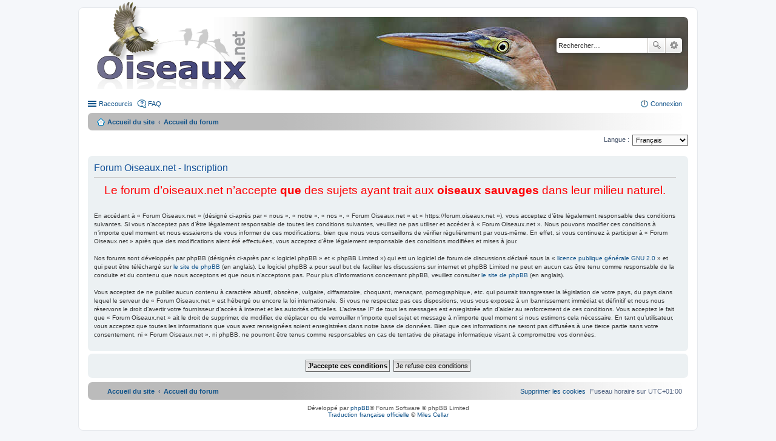

--- FILE ---
content_type: text/html; charset=UTF-8
request_url: https://forum.oiseaux.net/ucp.php?mode=register&sid=5e1df3245255a4c538e106b0492087b1
body_size: 4666
content:
<!DOCTYPE html>
<html dir="ltr" lang="fr">
<head>
<meta charset="utf-8" />
<meta name="viewport" content="width=device-width" />

<title>Forum Oiseaux.net - Panneau de contrôle de l’utilisateur - Inscription</title>

	<link rel="alternate" type="application/atom+xml" title="Flux - Forum Oiseaux.net" href="/feed?sid=14e1f49b10027e61d2a7b6d0c264a6fa" />		<link rel="alternate" type="application/atom+xml" title="Flux - Tous les forums" href="/feed?sid=14e1f49b10027e61d2a7b6d0c264a6fa?mode=forums" />	<link rel="alternate" type="application/atom+xml" title="Flux - Nouveaux sujets" href="/feed?sid=14e1f49b10027e61d2a7b6d0c264a6fa?mode=topics" />	<link rel="alternate" type="application/atom+xml" title="Flux - Sujets actifs" href="/feed?sid=14e1f49b10027e61d2a7b6d0c264a6fa?mode=topics_active" />		

<!--
	phpBB style name: prosilver
	Based on style:   prosilver (this is the default phpBB3 style)
	Original author:  Tom Beddard ( http://www.subBlue.com/ )
	Modified by:
-->

<link href="./styles/birds/theme/print.css?assets_version=537" rel="stylesheet" type="text/css" media="print" title="printonly" />
<link href="./styles/birds/theme/stylesheet.css?assets_version=537" rel="stylesheet" type="text/css" media="screen, projection" />
<link href="./styles/birds/theme/fr/stylesheet.css?assets_version=537" rel="stylesheet" type="text/css" media="screen, projection" />
<link href="./styles/birds/theme/responsive.css?assets_version=537" rel="stylesheet" type="text/css" media="only screen and (max-width: 700px), only screen and (max-device-width: 700px)" />



<!--[if lte IE 9]>
	<link href="./styles/birds/theme/tweaks.css?assets_version=537" rel="stylesheet" type="text/css" media="screen, projection" />
<![endif]-->


<link href="./ext/vse/abbc3/styles/all/theme/abbc3_common.min.css?assets_version=537" rel="stylesheet" media="screen">
<link href="./ext/vse/lightbox/styles/all/template/lightbox/css/lightbox.min.css?assets_version=537" rel="stylesheet" media="screen">


	<style>
		@media (min-width: 900px) {
			.signature img.postimage,			.content img.postimage {
				
				max-width: 400px !important;
			}
		}
	</style>

</head>
<body id="phpbb" class="nojs notouch section-ucp ltr ">


<div id="wrap">
	<a id="top" class="anchor" accesskey="t"></a>
	<div id="page-header">
		<div class="headerbar">
			<div class="inner">

			<div id="site-description">
				<a id="logo" class="logo" href="https://www.oiseaux.net" title="Accueil du site"><span class="imageset site_logo"></span></a>
				<!--
				 <h1>Forum Oiseaux.net</h1>
				<p></p>
					<p class="skiplink"><a href="#start_here">Accéder au contenu</a></p>
				 -->
			</div>

						<div id="search-box" class="search-box search-header">
				<form action="./search.php?sid=14e1f49b10027e61d2a7b6d0c264a6fa" method="get" id="search">
				<fieldset>
					<input name="keywords" id="keywords" type="search" maxlength="128" title="Rechercher par mots-clés" class="inputbox search tiny" size="20" value="" placeholder="Rechercher…" />
					<button class="button icon-button search-icon" type="submit" title="Rechercher">Rechercher</button>
					<a href="./search.php?sid=14e1f49b10027e61d2a7b6d0c264a6fa" class="button icon-button search-adv-icon" title="Recherche avancée">Recherche avancée</a>
					<input type="hidden" name="sid" value="14e1f49b10027e61d2a7b6d0c264a6fa" />

				</fieldset>
				</form>
			</div>
			
			</div>
		</div>

		<div class="navbar" role="navigation">
	<div class="inner">

	<ul id="nav-main" class="linklist bulletin" role="menubar">

		<li id="quick-links" class="small-icon responsive-menu dropdown-container" data-skip-responsive="true">
			<a href="#" class="responsive-menu-link dropdown-trigger">Raccourcis</a>
			<div class="dropdown hidden">
				<div class="pointer"><div class="pointer-inner"></div></div>
				<ul class="dropdown-contents" role="menu">
					
											<li class="separator"></li>
																								<li class="small-icon icon-search-unanswered"><a href="./search.php?search_id=unanswered&amp;sid=14e1f49b10027e61d2a7b6d0c264a6fa" role="menuitem">Sujets sans réponse</a></li>
						<li class="small-icon icon-search-active"><a href="./search.php?search_id=active_topics&amp;sid=14e1f49b10027e61d2a7b6d0c264a6fa" role="menuitem">Sujets actifs</a></li>
						<li class="separator"></li>
						<li class="small-icon icon-search"><a href="./search.php?sid=14e1f49b10027e61d2a7b6d0c264a6fa" role="menuitem">Rechercher</a></li>
					
										<li class="separator"></li>

									</ul>
			</div>
		</li>

				<li class="small-icon icon-faq" data-skip-responsive="true"><a href="/help/faq?sid=14e1f49b10027e61d2a7b6d0c264a6fa" rel="help" title="Foire aux questions" role="menuitem">FAQ</a></li>
						
			<li class="small-icon icon-logout rightside"  data-skip-responsive="true"><a href="./ucp.php?mode=login&amp;redirect=ucp.php%3Fmode%3Dregister&amp;sid=14e1f49b10027e61d2a7b6d0c264a6fa" title="Connexion" accesskey="x" role="menuitem">Connexion</a></li>
						</ul>

	<ul id="nav-breadcrumbs" class="linklist navlinks" role="menubar">
						<li class="small-icon icon-home breadcrumbs">
			<span class="crumb"><a href="https://www.oiseaux.net" itemtype="http://data-vocabulary.org/Breadcrumb" itemscope="" data-navbar-reference="home">Accueil du site</a></span>						<span class="crumb"><a href="./index.php?sid=14e1f49b10027e61d2a7b6d0c264a6fa" accesskey="h" itemtype="http://data-vocabulary.org/Breadcrumb" itemscope="" data-navbar-reference="index">Accueil du forum</a></span>
								</li>
		
					<li class="rightside responsive-search" style="display: none;"><a href="./search.php?sid=14e1f49b10027e61d2a7b6d0c264a6fa" title="Accéder aux paramètres avancés de la recherche" role="menuitem">Rechercher</a></li>
			</ul>

	</div>
</div>
	</div>

	
	<a id="start_here" class="anchor"></a>
	<div id="page-body">

		
		

<script type="text/javascript">
// <![CDATA[
	/**
	* Change language
	*/
	function change_language(lang_iso)
	{
		document.cookie = 'ois_forum_lang=' + lang_iso + '; path=/';
		document.forms['register'].change_lang.value = lang_iso;
		document.forms['register'].submit();
	}

// ]]>
</script>

	<form method="post" action="./ucp.php?mode=register&amp;sid=14e1f49b10027e61d2a7b6d0c264a6fa" id="register">
		<p class="rightside">
			<label for="lang">Langue :</label><select name="lang" id="lang" onchange="change_language(this.value); return false;" title="Langue"><option value="en">British English</option><option value="fr" selected="selected">Français</option></select>
			<input type="hidden" name="change_lang" value="" />

		</p>
	</form>

	<div class="clear"></div>


	<form method="post" action="./ucp.php?mode=register&amp;sid=14e1f49b10027e61d2a7b6d0c264a6fa" id="agreement">

	<div class="panel">
		<div class="inner">
		<div class="content">
			<h2 class="sitename-title">Forum Oiseaux.net - Inscription</h2>
						<p><div align="center"style="color: #FF0004; font-size: 1.9em">
    Le forum d’oiseaux.net n’accepte <strong>que</strong> des sujets ayant trait aux <strong>oiseaux sauvages</strong> dans leur milieu naturel.</div><br><br>En accédant à « Forum Oiseaux.net » (désigné ci-après par « nous », « notre », « nos », « Forum Oiseaux.net » et « https://forum.oiseaux.net »), vous acceptez d’être légalement responsable des conditions suivantes. Si vous n’acceptez pas d’être légalement responsable de toutes les conditions suivantes, veuillez ne pas utiliser et accéder à « Forum Oiseaux.net ». Nous pouvons modifier ces conditions à n’importe quel moment et nous essaierons de vous informer de ces modifications, bien que nous vous conseillons de vérifier régulièrement par vous-même. En effet, si vous continuez à participer à « Forum Oiseaux.net » après que des modifications aient été effectuées, vous acceptez d’être légalement responsable des conditions modifiées et mises à jour.<br>
	<br>
	Nos forums sont développés par phpBB (désignés ci-après par « logiciel phpBB » et « phpBB Limited ») qui est un logiciel de forum de discussions déclaré sous la « <a href="https://opensource.org/licenses/GPL-2.0">licence publique générale GNU 2.0</a> » et qui peut être téléchargé sur <a href="https://www.phpbb.com/">le site de phpBB</a> (en anglais). Le logiciel phpBB a pour seul but de faciliter les discussions sur internet et phpBB Limited ne peut en aucun cas être tenu comme responsable de la conduite et du contenu que nous acceptons et que nous n’acceptons pas. Pour plus d’informations concernant phpBB, veuillez consulter <a href="https://www.phpbb.com/">le site de phpBB</a> (en anglais).<br>
	<br>
	Vous acceptez de ne publier aucun contenu à caractère abusif, obscène, vulgaire, diffamatoire, choquant, menaçant, pornographique, etc. qui pourrait transgresser la législation de votre pays, du pays dans lequel le serveur de « Forum Oiseaux.net » est hébergé ou encore la loi internationale. Si vous ne respectez pas ces dispositions, vous vous exposez à un bannissement immédiat et définitif et nous nous réservons le droit d’avertir votre fournisseur d’accès à internet et les autorités officielles. L’adresse IP de tous les messages est enregistrée afin d’aider au renforcement de ces conditions. Vous acceptez le fait que « Forum Oiseaux.net » ait le droit de supprimer, de modifier, de déplacer ou de verrouiller n’importe quel sujet et message à n’importe quel moment si nous estimons cela nécessaire. En tant qu’utilisateur, vous acceptez que toutes les informations que vous avez renseignées soient enregistrées dans notre base de données. Bien que ces informations ne seront pas diffusées à une tierce partie sans votre consentement, ni « Forum Oiseaux.net », ni phpBB, ne pourront être tenus comme responsables en cas de tentative de piratage informatique visant à compromettre vos données.
	</p>
					</div>
		</div>
	</div>

	<div class="panel">
		<div class="inner">
		<fieldset class="submit-buttons">
						<input type="submit" name="agreed" id="agreed" value="J’accepte ces conditions" class="button1" />&nbsp;
			<input type="submit" name="not_agreed" value="Je refuse ces conditions" class="button2" />
						<input type="hidden" name="change_lang" value="" />

			<input type="hidden" name="creation_time" value="1768679081" />
<input type="hidden" name="form_token" value="b50c8d897569336b5370947265b403fb9217caa0" />

		</fieldset>
		</div>
	</div>
	</form>


			</div>


<div id="page-footer">
	<div class="navbar" role="navigation">
	<div class="inner">

	<ul id="nav-footer" class="nav-footer linklist" role="menubar">
		<li class="breadcrumbs">
							<span class="crumb"><a href="https://www.oiseaux.net" data-navbar-reference="home"><i class="icon fa-home fa-fw" aria-hidden="true"></i><span>Accueil du site</span></a></span>									<span class="crumb"><a href="./index.php?sid=14e1f49b10027e61d2a7b6d0c264a6fa" data-navbar-reference="index"><span>Accueil du forum</span></a></span>					</li>
		
				<li class="rightside">Fuseau horaire sur <span title="Europe/Paris">UTC+01:00</span></li>
							<li class="rightside">
				<a href="/user/delete_cookies?sid=14e1f49b10027e61d2a7b6d0c264a6fa" data-ajax="true" data-refresh="true" role="menuitem">
					<i class="icon fa-trash fa-fw" aria-hidden="true"></i><span>Supprimer les cookies</span>
				</a>
			</li>
														</ul>

	</div>
</div>

	<div class="copyright">
				Développé par <a href="https://www.phpbb.com/">phpBB</a>&reg; Forum Software &copy; phpBB Limited
		<br /><a href="https://www.phpbb.com/customise/db/translation/french/">Traduction française officielle</a> &copy; <a href="https://mastodon.social/@milescellar">Miles Cellar</a>							</div>

	<div id="darkenwrapper" data-ajax-error-title="Erreur AJAX" data-ajax-error-text="Une erreur est survenue lors du traitement de votre requête." data-ajax-error-text-abort="La requête a été interrompue par l’utilisateur." data-ajax-error-text-timeout="Votre requête a expiré prématurément. Veuillez réessayer." data-ajax-error-text-parsererror="Une erreur est survenue lors du traitement de votre requête et le serveur a renvoyé une réponse invalide.">
		<div id="darken">&nbsp;</div>
	</div>
	<div id="loading_indicator"></div>

	<div id="phpbb_alert" class="phpbb_alert" data-l-err="Erreur" data-l-timeout-processing-req="Le délai a été dépassé.">
		<a href="#" class="alert_close"></a>
		<h3 class="alert_title">&nbsp;</h3><p class="alert_text"></p>
	</div>
	<div id="phpbb_confirm" class="phpbb_alert">
		<a href="#" class="alert_close"></a>
		<div class="alert_text"></div>
	</div>
</div>

</div>

<div>
	<a id="bottom" class="anchor" accesskey="z"></a>
	</div>


<script type="text/javascript" src="./assets/javascript/jquery-3.7.1.min.js?assets_version=537"></script>
<script type="text/javascript" src="./assets/javascript/core.js?assets_version=537"></script>

											<script>
		var vseLightbox = {};
		vseLightbox.resizeHeight = 0;
		vseLightbox.resizeWidth = 400;
		vseLightbox.lightboxGal = 1;
		vseLightbox.lightboxSig = 1;
		vseLightbox.imageTitles = 1;
		vseLightbox.lightboxAll = 0;
		vseLightbox.downloadFile = 'download/file.php';
	</script>

<script src="./styles/birds/template/forum_fn.js?assets_version=537"></script>
<script src="./styles/birds/template/ajax.js?assets_version=537"></script>
<script src="./ext/vse/abbc3/styles/all/template/js/abbc3.min.js?assets_version=537"></script>
<script src="./ext/vse/lightbox/styles/all/template/js/resizer.js?assets_version=537"></script>
<script src="./ext/vse/lightbox/styles/all/template/lightbox/js/lightbox.min.js?assets_version=537"></script>


<script>
	lightbox.option({
		'albumLabel': 'Image\u0020\u00251\u0020sur\u0020\u00252'
	});
</script>
<script type="text/javascript">
//<![CDATA[
var On_Liste_Fond=['1','3','4','5','7','10','11','12','13','14','15','16','17','18','19','20','22','24','25','26','27','29','30','31','32','33','34','35','36','37','38','39','40','41','42','44','45'];var Nums_Fond=Math.floor(Math.random()*On_Liste_Fond.length);if(document.getElementsByClassName("headerbar")){document.getElementsByClassName('headerbar')[0].style.backgroundImage="url(https://www.oiseaux.net/front/images/" + On_Liste_Fond[Nums_Fond] + ".130.h.jpg)";};if(document.getElementById("wrap")){document.getElementById("wrap").style.backgroundImage="url(https://www.oiseaux.net/images/on/pix.png)"};
//]]>
</script>

</body>
</html>
